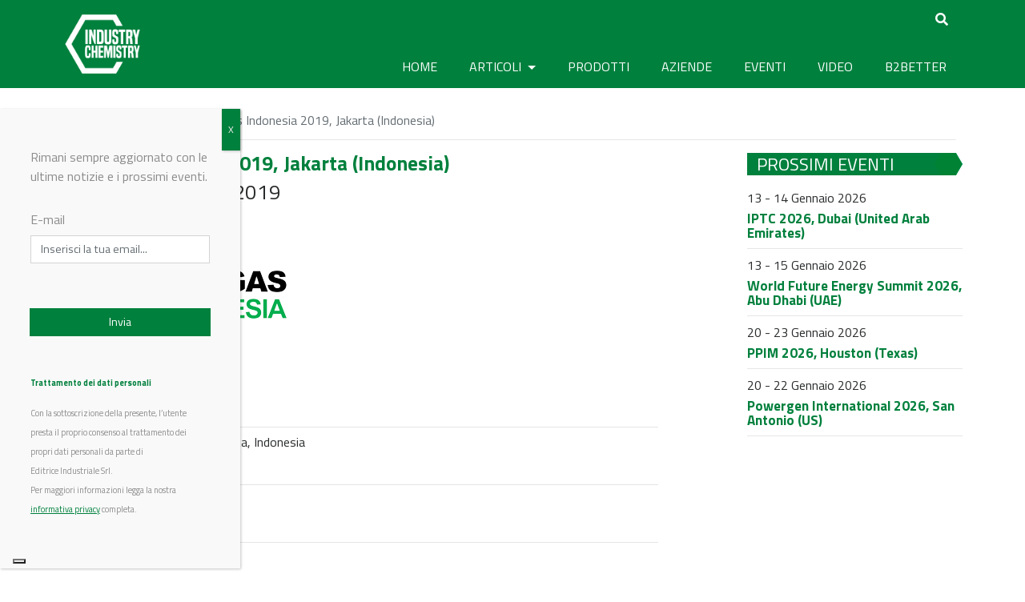

--- FILE ---
content_type: text/html; charset=UTF-8
request_url: https://www.industrychemistry.com/evento/oilgas-indonesia-2019-jakarta-indonesia/
body_size: 19255
content:
<!DOCTYPE html>
<html lang="it-IT">
<head>
	<meta charset="UTF-8">
	<meta http-equiv="X-UA-Compatible" content="IE=edge">
	<meta name="viewport" content="width=device-width, initial-scale=1">
	<meta name="mobile-web-app-capable" content="yes">
	<meta name="apple-mobile-web-app-capable" content="yes">
	<meta name="apple-mobile-web-app-title" content="Industry Chemistry - Il media digitale della chimica industriale">
	<link rel="profile" href="https://gmpg.org/xfn/11">
	<link rel="pingback" href="https://www.industrychemistry.com/xmlrpc.php">
	<link href="https://fonts.googleapis.com/css?family=Raleway" rel="stylesheet">
	<link href="https://fonts.googleapis.com/css?family=Titillium+Web:400,700" rel="stylesheet">
    
    <script src="https://kit.fontawesome.com/8b26e95bf4.js" crossorigin="anonymous"></script>
    
	<script>var et_site_url='https://www.industrychemistry.com';var et_post_id='30191';function et_core_page_resource_fallback(a,b){"undefined"===typeof b&&(b=a.sheet.cssRules&&0===a.sheet.cssRules.length);b&&(a.onerror=null,a.onload=null,a.href?a.href=et_site_url+"/?et_core_page_resource="+a.id+et_post_id:a.src&&(a.src=et_site_url+"/?et_core_page_resource="+a.id+et_post_id))}
</script><meta name='robots' content='index, follow, max-image-preview:large, max-snippet:-1, max-video-preview:-1' />
	<style>img:is([sizes="auto" i], [sizes^="auto," i]) { contain-intrinsic-size: 3000px 1500px }</style>
	
	<!-- This site is optimized with the Yoast SEO plugin v24.9 - https://yoast.com/wordpress/plugins/seo/ -->
	<title>Oil&amp;Gas Indonesia 2019, Jakarta (Indonesia) - Industry Chemistry</title>
	<meta name="description" content="Oil&amp;Gas Indonesia 2019 (OGI) is an exhibition focused on Oil and Gas Exploration, Production and Refining and showcases the largest..." />
	<link rel="canonical" href="https://www.industrychemistry.com/evento/oilgas-indonesia-2019-jakarta-indonesia/" />
	<meta property="og:locale" content="it_IT" />
	<meta property="og:type" content="article" />
	<meta property="og:title" content="Oil&amp;Gas Indonesia 2019, Jakarta (Indonesia) - Industry Chemistry" />
	<meta property="og:description" content="Oil&amp;Gas Indonesia 2019 (OGI) is an exhibition focused on Oil and Gas Exploration, Production and Refining and showcases the largest..." />
	<meta property="og:url" content="https://www.industrychemistry.com/evento/oilgas-indonesia-2019-jakarta-indonesia/" />
	<meta property="og:site_name" content="Industry Chemistry" />
	<meta property="article:publisher" content="https://www.facebook.com/industrychemistry.com.editriceindustriale" />
	<meta property="article:modified_time" content="2021-12-30T14:13:00+00:00" />
	<meta property="og:image" content="https://www.industrychemistry.com/wp-content/uploads/2019/03/oilindonesia.jpg" />
	<meta property="og:image:width" content="320" />
	<meta property="og:image:height" content="200" />
	<meta property="og:image:type" content="image/jpeg" />
	<meta name="twitter:card" content="summary_large_image" />
	<meta name="twitter:site" content="@IndustryChem" />
	<script type="application/ld+json" class="yoast-schema-graph">{"@context":"https://schema.org","@graph":[{"@type":"WebPage","@id":"https://www.industrychemistry.com/evento/oilgas-indonesia-2019-jakarta-indonesia/","url":"https://www.industrychemistry.com/evento/oilgas-indonesia-2019-jakarta-indonesia/","name":"Oil&Gas Indonesia 2019, Jakarta (Indonesia) - Industry Chemistry","isPartOf":{"@id":"https://www.industrychemistry.com/#website"},"primaryImageOfPage":{"@id":"https://www.industrychemistry.com/evento/oilgas-indonesia-2019-jakarta-indonesia/#primaryimage"},"image":{"@id":"https://www.industrychemistry.com/evento/oilgas-indonesia-2019-jakarta-indonesia/#primaryimage"},"thumbnailUrl":"https://www.industrychemistry.com/wp-content/uploads/2019/03/oilindonesia.jpg","datePublished":"2019-03-29T11:31:41+00:00","dateModified":"2021-12-30T14:13:00+00:00","description":"Oil&Gas Indonesia 2019 (OGI) is an exhibition focused on Oil and Gas Exploration, Production and Refining and showcases the largest...","breadcrumb":{"@id":"https://www.industrychemistry.com/evento/oilgas-indonesia-2019-jakarta-indonesia/#breadcrumb"},"inLanguage":"it-IT","potentialAction":[{"@type":"ReadAction","target":["https://www.industrychemistry.com/evento/oilgas-indonesia-2019-jakarta-indonesia/"]}]},{"@type":"ImageObject","inLanguage":"it-IT","@id":"https://www.industrychemistry.com/evento/oilgas-indonesia-2019-jakarta-indonesia/#primaryimage","url":"https://www.industrychemistry.com/wp-content/uploads/2019/03/oilindonesia.jpg","contentUrl":"https://www.industrychemistry.com/wp-content/uploads/2019/03/oilindonesia.jpg","width":320,"height":200,"caption":"Oil &Gas Indonesia 2025"},{"@type":"BreadcrumbList","@id":"https://www.industrychemistry.com/evento/oilgas-indonesia-2019-jakarta-indonesia/#breadcrumb","itemListElement":[{"@type":"ListItem","position":1,"name":"Home","item":"https://www.industrychemistry.com/"},{"@type":"ListItem","position":2,"name":"Eventi","item":"https://www.industrychemistry.com/eventi/"},{"@type":"ListItem","position":3,"name":"Oil&#038;Gas Indonesia 2019, Jakarta (Indonesia)"}]},{"@type":"WebSite","@id":"https://www.industrychemistry.com/#website","url":"https://www.industrychemistry.com/","name":"Industry Chemistry","description":"Il media digitale della chimica industriale","publisher":{"@id":"https://www.industrychemistry.com/#organization"},"potentialAction":[{"@type":"SearchAction","target":{"@type":"EntryPoint","urlTemplate":"https://www.industrychemistry.com/?s={search_term_string}"},"query-input":{"@type":"PropertyValueSpecification","valueRequired":true,"valueName":"search_term_string"}}],"inLanguage":"it-IT"},{"@type":"Organization","@id":"https://www.industrychemistry.com/#organization","name":"Industry Chemistry","url":"https://www.industrychemistry.com/","logo":{"@type":"ImageObject","inLanguage":"it-IT","@id":"https://www.industrychemistry.com/#/schema/logo/image/","url":"https://www.industrychemistry.com/wp-content/uploads/2023/10/cropped-logo_ic_512x512.png","contentUrl":"https://www.industrychemistry.com/wp-content/uploads/2023/10/cropped-logo_ic_512x512.png","width":512,"height":512,"caption":"Industry Chemistry"},"image":{"@id":"https://www.industrychemistry.com/#/schema/logo/image/"},"sameAs":["https://www.facebook.com/industrychemistry.com.editriceindustriale","https://x.com/IndustryChem"]}]}</script>
	<!-- / Yoast SEO plugin. -->


<link rel='dns-prefetch' href='//maps.googleapis.com' />
<link rel='dns-prefetch' href='//cdn.jsdelivr.net' />
<link rel='dns-prefetch' href='//fonts.googleapis.com' />
<link rel='dns-prefetch' href='//use.fontawesome.com' />
<script type="text/javascript">
/* <![CDATA[ */
window._wpemojiSettings = {"baseUrl":"https:\/\/s.w.org\/images\/core\/emoji\/15.0.3\/72x72\/","ext":".png","svgUrl":"https:\/\/s.w.org\/images\/core\/emoji\/15.0.3\/svg\/","svgExt":".svg","source":{"concatemoji":"https:\/\/www.industrychemistry.com\/wp-includes\/js\/wp-emoji-release.min.js?ver=6.7.4"}};
/*! This file is auto-generated */
!function(i,n){var o,s,e;function c(e){try{var t={supportTests:e,timestamp:(new Date).valueOf()};sessionStorage.setItem(o,JSON.stringify(t))}catch(e){}}function p(e,t,n){e.clearRect(0,0,e.canvas.width,e.canvas.height),e.fillText(t,0,0);var t=new Uint32Array(e.getImageData(0,0,e.canvas.width,e.canvas.height).data),r=(e.clearRect(0,0,e.canvas.width,e.canvas.height),e.fillText(n,0,0),new Uint32Array(e.getImageData(0,0,e.canvas.width,e.canvas.height).data));return t.every(function(e,t){return e===r[t]})}function u(e,t,n){switch(t){case"flag":return n(e,"\ud83c\udff3\ufe0f\u200d\u26a7\ufe0f","\ud83c\udff3\ufe0f\u200b\u26a7\ufe0f")?!1:!n(e,"\ud83c\uddfa\ud83c\uddf3","\ud83c\uddfa\u200b\ud83c\uddf3")&&!n(e,"\ud83c\udff4\udb40\udc67\udb40\udc62\udb40\udc65\udb40\udc6e\udb40\udc67\udb40\udc7f","\ud83c\udff4\u200b\udb40\udc67\u200b\udb40\udc62\u200b\udb40\udc65\u200b\udb40\udc6e\u200b\udb40\udc67\u200b\udb40\udc7f");case"emoji":return!n(e,"\ud83d\udc26\u200d\u2b1b","\ud83d\udc26\u200b\u2b1b")}return!1}function f(e,t,n){var r="undefined"!=typeof WorkerGlobalScope&&self instanceof WorkerGlobalScope?new OffscreenCanvas(300,150):i.createElement("canvas"),a=r.getContext("2d",{willReadFrequently:!0}),o=(a.textBaseline="top",a.font="600 32px Arial",{});return e.forEach(function(e){o[e]=t(a,e,n)}),o}function t(e){var t=i.createElement("script");t.src=e,t.defer=!0,i.head.appendChild(t)}"undefined"!=typeof Promise&&(o="wpEmojiSettingsSupports",s=["flag","emoji"],n.supports={everything:!0,everythingExceptFlag:!0},e=new Promise(function(e){i.addEventListener("DOMContentLoaded",e,{once:!0})}),new Promise(function(t){var n=function(){try{var e=JSON.parse(sessionStorage.getItem(o));if("object"==typeof e&&"number"==typeof e.timestamp&&(new Date).valueOf()<e.timestamp+604800&&"object"==typeof e.supportTests)return e.supportTests}catch(e){}return null}();if(!n){if("undefined"!=typeof Worker&&"undefined"!=typeof OffscreenCanvas&&"undefined"!=typeof URL&&URL.createObjectURL&&"undefined"!=typeof Blob)try{var e="postMessage("+f.toString()+"("+[JSON.stringify(s),u.toString(),p.toString()].join(",")+"));",r=new Blob([e],{type:"text/javascript"}),a=new Worker(URL.createObjectURL(r),{name:"wpTestEmojiSupports"});return void(a.onmessage=function(e){c(n=e.data),a.terminate(),t(n)})}catch(e){}c(n=f(s,u,p))}t(n)}).then(function(e){for(var t in e)n.supports[t]=e[t],n.supports.everything=n.supports.everything&&n.supports[t],"flag"!==t&&(n.supports.everythingExceptFlag=n.supports.everythingExceptFlag&&n.supports[t]);n.supports.everythingExceptFlag=n.supports.everythingExceptFlag&&!n.supports.flag,n.DOMReady=!1,n.readyCallback=function(){n.DOMReady=!0}}).then(function(){return e}).then(function(){var e;n.supports.everything||(n.readyCallback(),(e=n.source||{}).concatemoji?t(e.concatemoji):e.wpemoji&&e.twemoji&&(t(e.twemoji),t(e.wpemoji)))}))}((window,document),window._wpemojiSettings);
/* ]]> */
</script>
<!-- industrychemistry.com is managing ads with Advanced Ads --><script id="indus-ready">
			window.advanced_ads_ready=function(e,a){a=a||"complete";var d=function(e){return"interactive"===a?"loading"!==e:"complete"===e};d(document.readyState)?e():document.addEventListener("readystatechange",(function(a){d(a.target.readyState)&&e()}),{once:"interactive"===a})},window.advanced_ads_ready_queue=window.advanced_ads_ready_queue||[];		</script>
		<style id='wp-emoji-styles-inline-css' type='text/css'>

	img.wp-smiley, img.emoji {
		display: inline !important;
		border: none !important;
		box-shadow: none !important;
		height: 1em !important;
		width: 1em !important;
		margin: 0 0.07em !important;
		vertical-align: -0.1em !important;
		background: none !important;
		padding: 0 !important;
	}
</style>
<link rel='stylesheet' id='wp-block-library-css' href='https://www.industrychemistry.com/wp-includes/css/dist/block-library/style.min.css?ver=6.7.4' type='text/css' media='all' />
<style id='classic-theme-styles-inline-css' type='text/css'>
/*! This file is auto-generated */
.wp-block-button__link{color:#fff;background-color:#32373c;border-radius:9999px;box-shadow:none;text-decoration:none;padding:calc(.667em + 2px) calc(1.333em + 2px);font-size:1.125em}.wp-block-file__button{background:#32373c;color:#fff;text-decoration:none}
</style>
<style id='global-styles-inline-css' type='text/css'>
:root{--wp--preset--aspect-ratio--square: 1;--wp--preset--aspect-ratio--4-3: 4/3;--wp--preset--aspect-ratio--3-4: 3/4;--wp--preset--aspect-ratio--3-2: 3/2;--wp--preset--aspect-ratio--2-3: 2/3;--wp--preset--aspect-ratio--16-9: 16/9;--wp--preset--aspect-ratio--9-16: 9/16;--wp--preset--color--black: #000000;--wp--preset--color--cyan-bluish-gray: #abb8c3;--wp--preset--color--white: #ffffff;--wp--preset--color--pale-pink: #f78da7;--wp--preset--color--vivid-red: #cf2e2e;--wp--preset--color--luminous-vivid-orange: #ff6900;--wp--preset--color--luminous-vivid-amber: #fcb900;--wp--preset--color--light-green-cyan: #7bdcb5;--wp--preset--color--vivid-green-cyan: #00d084;--wp--preset--color--pale-cyan-blue: #8ed1fc;--wp--preset--color--vivid-cyan-blue: #0693e3;--wp--preset--color--vivid-purple: #9b51e0;--wp--preset--gradient--vivid-cyan-blue-to-vivid-purple: linear-gradient(135deg,rgba(6,147,227,1) 0%,rgb(155,81,224) 100%);--wp--preset--gradient--light-green-cyan-to-vivid-green-cyan: linear-gradient(135deg,rgb(122,220,180) 0%,rgb(0,208,130) 100%);--wp--preset--gradient--luminous-vivid-amber-to-luminous-vivid-orange: linear-gradient(135deg,rgba(252,185,0,1) 0%,rgba(255,105,0,1) 100%);--wp--preset--gradient--luminous-vivid-orange-to-vivid-red: linear-gradient(135deg,rgba(255,105,0,1) 0%,rgb(207,46,46) 100%);--wp--preset--gradient--very-light-gray-to-cyan-bluish-gray: linear-gradient(135deg,rgb(238,238,238) 0%,rgb(169,184,195) 100%);--wp--preset--gradient--cool-to-warm-spectrum: linear-gradient(135deg,rgb(74,234,220) 0%,rgb(151,120,209) 20%,rgb(207,42,186) 40%,rgb(238,44,130) 60%,rgb(251,105,98) 80%,rgb(254,248,76) 100%);--wp--preset--gradient--blush-light-purple: linear-gradient(135deg,rgb(255,206,236) 0%,rgb(152,150,240) 100%);--wp--preset--gradient--blush-bordeaux: linear-gradient(135deg,rgb(254,205,165) 0%,rgb(254,45,45) 50%,rgb(107,0,62) 100%);--wp--preset--gradient--luminous-dusk: linear-gradient(135deg,rgb(255,203,112) 0%,rgb(199,81,192) 50%,rgb(65,88,208) 100%);--wp--preset--gradient--pale-ocean: linear-gradient(135deg,rgb(255,245,203) 0%,rgb(182,227,212) 50%,rgb(51,167,181) 100%);--wp--preset--gradient--electric-grass: linear-gradient(135deg,rgb(202,248,128) 0%,rgb(113,206,126) 100%);--wp--preset--gradient--midnight: linear-gradient(135deg,rgb(2,3,129) 0%,rgb(40,116,252) 100%);--wp--preset--font-size--small: 13px;--wp--preset--font-size--medium: 20px;--wp--preset--font-size--large: 36px;--wp--preset--font-size--x-large: 42px;--wp--preset--spacing--20: 0.44rem;--wp--preset--spacing--30: 0.67rem;--wp--preset--spacing--40: 1rem;--wp--preset--spacing--50: 1.5rem;--wp--preset--spacing--60: 2.25rem;--wp--preset--spacing--70: 3.38rem;--wp--preset--spacing--80: 5.06rem;--wp--preset--shadow--natural: 6px 6px 9px rgba(0, 0, 0, 0.2);--wp--preset--shadow--deep: 12px 12px 50px rgba(0, 0, 0, 0.4);--wp--preset--shadow--sharp: 6px 6px 0px rgba(0, 0, 0, 0.2);--wp--preset--shadow--outlined: 6px 6px 0px -3px rgba(255, 255, 255, 1), 6px 6px rgba(0, 0, 0, 1);--wp--preset--shadow--crisp: 6px 6px 0px rgba(0, 0, 0, 1);}:where(.is-layout-flex){gap: 0.5em;}:where(.is-layout-grid){gap: 0.5em;}body .is-layout-flex{display: flex;}.is-layout-flex{flex-wrap: wrap;align-items: center;}.is-layout-flex > :is(*, div){margin: 0;}body .is-layout-grid{display: grid;}.is-layout-grid > :is(*, div){margin: 0;}:where(.wp-block-columns.is-layout-flex){gap: 2em;}:where(.wp-block-columns.is-layout-grid){gap: 2em;}:where(.wp-block-post-template.is-layout-flex){gap: 1.25em;}:where(.wp-block-post-template.is-layout-grid){gap: 1.25em;}.has-black-color{color: var(--wp--preset--color--black) !important;}.has-cyan-bluish-gray-color{color: var(--wp--preset--color--cyan-bluish-gray) !important;}.has-white-color{color: var(--wp--preset--color--white) !important;}.has-pale-pink-color{color: var(--wp--preset--color--pale-pink) !important;}.has-vivid-red-color{color: var(--wp--preset--color--vivid-red) !important;}.has-luminous-vivid-orange-color{color: var(--wp--preset--color--luminous-vivid-orange) !important;}.has-luminous-vivid-amber-color{color: var(--wp--preset--color--luminous-vivid-amber) !important;}.has-light-green-cyan-color{color: var(--wp--preset--color--light-green-cyan) !important;}.has-vivid-green-cyan-color{color: var(--wp--preset--color--vivid-green-cyan) !important;}.has-pale-cyan-blue-color{color: var(--wp--preset--color--pale-cyan-blue) !important;}.has-vivid-cyan-blue-color{color: var(--wp--preset--color--vivid-cyan-blue) !important;}.has-vivid-purple-color{color: var(--wp--preset--color--vivid-purple) !important;}.has-black-background-color{background-color: var(--wp--preset--color--black) !important;}.has-cyan-bluish-gray-background-color{background-color: var(--wp--preset--color--cyan-bluish-gray) !important;}.has-white-background-color{background-color: var(--wp--preset--color--white) !important;}.has-pale-pink-background-color{background-color: var(--wp--preset--color--pale-pink) !important;}.has-vivid-red-background-color{background-color: var(--wp--preset--color--vivid-red) !important;}.has-luminous-vivid-orange-background-color{background-color: var(--wp--preset--color--luminous-vivid-orange) !important;}.has-luminous-vivid-amber-background-color{background-color: var(--wp--preset--color--luminous-vivid-amber) !important;}.has-light-green-cyan-background-color{background-color: var(--wp--preset--color--light-green-cyan) !important;}.has-vivid-green-cyan-background-color{background-color: var(--wp--preset--color--vivid-green-cyan) !important;}.has-pale-cyan-blue-background-color{background-color: var(--wp--preset--color--pale-cyan-blue) !important;}.has-vivid-cyan-blue-background-color{background-color: var(--wp--preset--color--vivid-cyan-blue) !important;}.has-vivid-purple-background-color{background-color: var(--wp--preset--color--vivid-purple) !important;}.has-black-border-color{border-color: var(--wp--preset--color--black) !important;}.has-cyan-bluish-gray-border-color{border-color: var(--wp--preset--color--cyan-bluish-gray) !important;}.has-white-border-color{border-color: var(--wp--preset--color--white) !important;}.has-pale-pink-border-color{border-color: var(--wp--preset--color--pale-pink) !important;}.has-vivid-red-border-color{border-color: var(--wp--preset--color--vivid-red) !important;}.has-luminous-vivid-orange-border-color{border-color: var(--wp--preset--color--luminous-vivid-orange) !important;}.has-luminous-vivid-amber-border-color{border-color: var(--wp--preset--color--luminous-vivid-amber) !important;}.has-light-green-cyan-border-color{border-color: var(--wp--preset--color--light-green-cyan) !important;}.has-vivid-green-cyan-border-color{border-color: var(--wp--preset--color--vivid-green-cyan) !important;}.has-pale-cyan-blue-border-color{border-color: var(--wp--preset--color--pale-cyan-blue) !important;}.has-vivid-cyan-blue-border-color{border-color: var(--wp--preset--color--vivid-cyan-blue) !important;}.has-vivid-purple-border-color{border-color: var(--wp--preset--color--vivid-purple) !important;}.has-vivid-cyan-blue-to-vivid-purple-gradient-background{background: var(--wp--preset--gradient--vivid-cyan-blue-to-vivid-purple) !important;}.has-light-green-cyan-to-vivid-green-cyan-gradient-background{background: var(--wp--preset--gradient--light-green-cyan-to-vivid-green-cyan) !important;}.has-luminous-vivid-amber-to-luminous-vivid-orange-gradient-background{background: var(--wp--preset--gradient--luminous-vivid-amber-to-luminous-vivid-orange) !important;}.has-luminous-vivid-orange-to-vivid-red-gradient-background{background: var(--wp--preset--gradient--luminous-vivid-orange-to-vivid-red) !important;}.has-very-light-gray-to-cyan-bluish-gray-gradient-background{background: var(--wp--preset--gradient--very-light-gray-to-cyan-bluish-gray) !important;}.has-cool-to-warm-spectrum-gradient-background{background: var(--wp--preset--gradient--cool-to-warm-spectrum) !important;}.has-blush-light-purple-gradient-background{background: var(--wp--preset--gradient--blush-light-purple) !important;}.has-blush-bordeaux-gradient-background{background: var(--wp--preset--gradient--blush-bordeaux) !important;}.has-luminous-dusk-gradient-background{background: var(--wp--preset--gradient--luminous-dusk) !important;}.has-pale-ocean-gradient-background{background: var(--wp--preset--gradient--pale-ocean) !important;}.has-electric-grass-gradient-background{background: var(--wp--preset--gradient--electric-grass) !important;}.has-midnight-gradient-background{background: var(--wp--preset--gradient--midnight) !important;}.has-small-font-size{font-size: var(--wp--preset--font-size--small) !important;}.has-medium-font-size{font-size: var(--wp--preset--font-size--medium) !important;}.has-large-font-size{font-size: var(--wp--preset--font-size--large) !important;}.has-x-large-font-size{font-size: var(--wp--preset--font-size--x-large) !important;}
:where(.wp-block-post-template.is-layout-flex){gap: 1.25em;}:where(.wp-block-post-template.is-layout-grid){gap: 1.25em;}
:where(.wp-block-columns.is-layout-flex){gap: 2em;}:where(.wp-block-columns.is-layout-grid){gap: 2em;}
:root :where(.wp-block-pullquote){font-size: 1.5em;line-height: 1.6;}
</style>
<link rel='stylesheet' id='unslider-css-css' href='https://www.industrychemistry.com/wp-content/plugins/advanced-ads-slider/public/assets/css/unslider.css?ver=1.3.2' type='text/css' media='all' />
<link rel='stylesheet' id='slider-css-css' href='https://www.industrychemistry.com/wp-content/plugins/advanced-ads-slider/public/assets/css/slider.css?ver=1.3.2' type='text/css' media='all' />
<link rel='stylesheet' id='nd_options_style-css' href='https://www.industrychemistry.com/wp-content/plugins/nd-shortcodes/css/style.css?ver=6.7.4' type='text/css' media='all' />
<link rel='stylesheet' id='wonderplugin-carousel-engine-css-css' href='https://www.industrychemistry.com/wp-content/plugins/wonderplugin-carousel/engine/wonderplugincarouselengine.css?ver=6.7.4' type='text/css' media='all' />
<link rel='stylesheet' id='hamburger.css-css' href='https://www.industrychemistry.com/wp-content/plugins/wp-responsive-menu/assets/css/wpr-hamburger.css?ver=3.1.8' type='text/css' media='all' />
<link rel='stylesheet' id='wprmenu.css-css' href='https://www.industrychemistry.com/wp-content/plugins/wp-responsive-menu/assets/css/wprmenu.css?ver=3.1.8' type='text/css' media='all' />
<style id='wprmenu.css-inline-css' type='text/css'>
@media only screen and ( max-width: 768px ) {html body div.wprm-wrapper {overflow: scroll;}html body div.wprm-overlay{ background: rgb(0,0,0) }#wprmenu_bar {background-image: url();background-size: cover ;background-repeat: repeat;}#wprmenu_bar {background-color: #00803d;}html body div#mg-wprm-wrap .wpr_submit .icon.icon-search {color: #ffffff;}#wprmenu_bar .menu_title,#wprmenu_bar .wprmenu_icon_menu,#wprmenu_bar .menu_title a {color: #f2f2f2;}#wprmenu_bar .menu_title a {font-size: 20px;font-weight: normal;}#mg-wprm-wrap li.menu-item a {font-size: 15px;text-transform: uppercase;font-weight: normal;}#mg-wprm-wrap li.menu-item-has-children ul.sub-menu a {font-size: 15px;text-transform: uppercase;font-weight: normal;}#mg-wprm-wrap li.current-menu-item > a {background: #5faa63;}#mg-wprm-wrap li.current-menu-item > a,#mg-wprm-wrap li.current-menu-item span.wprmenu_icon{color: #ffffff !important;}#mg-wprm-wrap {background-color: #00803d;}.cbp-spmenu-push-toright,.cbp-spmenu-push-toright .mm-slideout {left: 80% ;}.cbp-spmenu-push-toleft {left: -80% ;}#mg-wprm-wrap.cbp-spmenu-right,#mg-wprm-wrap.cbp-spmenu-left,#mg-wprm-wrap.cbp-spmenu-right.custom,#mg-wprm-wrap.cbp-spmenu-left.custom,.cbp-spmenu-vertical {width: 80%;max-width: 400px;}#mg-wprm-wrap ul#wprmenu_menu_ul li.menu-item a,div#mg-wprm-wrap ul li span.wprmenu_icon {color: #ffffff;}#mg-wprm-wrap ul#wprmenu_menu_ul li.menu-item:valid ~ a{color: #ffffff;}#mg-wprm-wrap ul#wprmenu_menu_ul li.menu-item a:hover {background: #5faa63;color: #ffffff !important;}div#mg-wprm-wrap ul>li:hover>span.wprmenu_icon {color: #ffffff !important;}.wprmenu_bar .hamburger-inner,.wprmenu_bar .hamburger-inner::before,.wprmenu_bar .hamburger-inner::after {background: #ffffff;}.wprmenu_bar .hamburger:hover .hamburger-inner,.wprmenu_bar .hamburger:hover .hamburger-inner::before,.wprmenu_bar .hamburger:hover .hamburger-inner::after {background: #ffffff;}#wprmenu_menu.left {width:80%;left: -80%;right: auto;}#wprmenu_menu.right {width:80%;right: -80%;left: auto;}.wprmenu_bar .hamburger {float: right;}.wprmenu_bar #custom_menu_icon.hamburger {top: px;right: 0px;float: right;background-color: #cccccc;}html body div#wprmenu_bar {height : 42px;}#mg-wprm-wrap.cbp-spmenu-left,#mg-wprm-wrap.cbp-spmenu-right,#mg-widgetmenu-wrap.cbp-spmenu-widget-left,#mg-widgetmenu-wrap.cbp-spmenu-widget-right {top: 42px !important;}#wrapper-navbar{ display: none !important; }.wpr_custom_menu #custom_menu_icon {display: block;}html { padding-top: 42px !important; }#wprmenu_bar,#mg-wprm-wrap { display: block; }div#wpadminbar { position: fixed; }}
</style>
<link rel='stylesheet' id='wpr_icons-css' href='https://www.industrychemistry.com/wp-content/plugins/wp-responsive-menu/inc/assets/icons/wpr-icons.css?ver=3.1.8' type='text/css' media='all' />
<link rel='stylesheet' id='wpum-frontend-css' href='https://www.industrychemistry.com/wp-content/plugins/wp-user-manager/assets/css/wpum.min.css?ver=2.9.12' type='text/css' media='all' />
<link rel='stylesheet' id='et_monarch-css-css' href='https://www.industrychemistry.com/wp-content/plugins/monarch/css/style.css?ver=1.4.14' type='text/css' media='all' />
<link rel='stylesheet' id='et-gf-open-sans-css' href='https://fonts.googleapis.com/css?family=Open+Sans:400,700' type='text/css' media='all' />
<link rel='stylesheet' id='font-awesome-v4shim-css' href='https://www.industrychemistry.com/wp-content/plugins/types/vendor/toolset/toolset-common/res/lib/font-awesome/css/v4-shims.css?ver=5.13.0' type='text/css' media='screen' />
<link rel='stylesheet' id='font-awesome-css' href='https://www.industrychemistry.com/wp-content/plugins/types/vendor/toolset/toolset-common/res/lib/font-awesome/css/all.css?ver=5.13.0' type='text/css' media='screen' />
<link rel='stylesheet' id='child-understrap-style-css' href='https://www.industrychemistry.com/wp-content/themes/understrap-child022/style.css?ver=6.7.4' type='text/css' media='all' />
<link rel='stylesheet' id='child-understrap-styles-css' href='https://www.industrychemistry.com/wp-content/themes/understrap-child022/css/child-theme.min.css?ver=0.2.1' type='text/css' media='all' />
<link rel='stylesheet' id='slick-carousel-css' href='https://cdn.jsdelivr.net/npm/slick-carousel@1.8.1/slick/slick.css?ver=1.8.1' type='text/css' media='all' />
<link rel='stylesheet' id='searchwp-forms-css' href='https://www.industrychemistry.com/wp-content/plugins/searchwp/assets/css/frontend/search-forms.css?ver=4.3.17' type='text/css' media='all' />
<link rel='stylesheet' id='popup-maker-site-css' href='//www.industrychemistry.com/wp-content/uploads/pum/pum-site-styles.css?generated=1741729034&#038;ver=1.20.4' type='text/css' media='all' />
<link rel='stylesheet' id='bfa-font-awesome-css' href='https://use.fontawesome.com/releases/v5.15.4/css/all.css?ver=2.0.3' type='text/css' media='all' />
<link rel='stylesheet' id='bfa-font-awesome-v4-shim-css' href='https://use.fontawesome.com/releases/v5.15.4/css/v4-shims.css?ver=2.0.3' type='text/css' media='all' />
<style id='bfa-font-awesome-v4-shim-inline-css' type='text/css'>

			@font-face {
				font-family: 'FontAwesome';
				src: url('https://use.fontawesome.com/releases/v5.15.4/webfonts/fa-brands-400.eot'),
				url('https://use.fontawesome.com/releases/v5.15.4/webfonts/fa-brands-400.eot?#iefix') format('embedded-opentype'),
				url('https://use.fontawesome.com/releases/v5.15.4/webfonts/fa-brands-400.woff2') format('woff2'),
				url('https://use.fontawesome.com/releases/v5.15.4/webfonts/fa-brands-400.woff') format('woff'),
				url('https://use.fontawesome.com/releases/v5.15.4/webfonts/fa-brands-400.ttf') format('truetype'),
				url('https://use.fontawesome.com/releases/v5.15.4/webfonts/fa-brands-400.svg#fontawesome') format('svg');
			}

			@font-face {
				font-family: 'FontAwesome';
				src: url('https://use.fontawesome.com/releases/v5.15.4/webfonts/fa-solid-900.eot'),
				url('https://use.fontawesome.com/releases/v5.15.4/webfonts/fa-solid-900.eot?#iefix') format('embedded-opentype'),
				url('https://use.fontawesome.com/releases/v5.15.4/webfonts/fa-solid-900.woff2') format('woff2'),
				url('https://use.fontawesome.com/releases/v5.15.4/webfonts/fa-solid-900.woff') format('woff'),
				url('https://use.fontawesome.com/releases/v5.15.4/webfonts/fa-solid-900.ttf') format('truetype'),
				url('https://use.fontawesome.com/releases/v5.15.4/webfonts/fa-solid-900.svg#fontawesome') format('svg');
			}

			@font-face {
				font-family: 'FontAwesome';
				src: url('https://use.fontawesome.com/releases/v5.15.4/webfonts/fa-regular-400.eot'),
				url('https://use.fontawesome.com/releases/v5.15.4/webfonts/fa-regular-400.eot?#iefix') format('embedded-opentype'),
				url('https://use.fontawesome.com/releases/v5.15.4/webfonts/fa-regular-400.woff2') format('woff2'),
				url('https://use.fontawesome.com/releases/v5.15.4/webfonts/fa-regular-400.woff') format('woff'),
				url('https://use.fontawesome.com/releases/v5.15.4/webfonts/fa-regular-400.ttf') format('truetype'),
				url('https://use.fontawesome.com/releases/v5.15.4/webfonts/fa-regular-400.svg#fontawesome') format('svg');
				unicode-range: U+F004-F005,U+F007,U+F017,U+F022,U+F024,U+F02E,U+F03E,U+F044,U+F057-F059,U+F06E,U+F070,U+F075,U+F07B-F07C,U+F080,U+F086,U+F089,U+F094,U+F09D,U+F0A0,U+F0A4-F0A7,U+F0C5,U+F0C7-F0C8,U+F0E0,U+F0EB,U+F0F3,U+F0F8,U+F0FE,U+F111,U+F118-F11A,U+F11C,U+F133,U+F144,U+F146,U+F14A,U+F14D-F14E,U+F150-F152,U+F15B-F15C,U+F164-F165,U+F185-F186,U+F191-F192,U+F1AD,U+F1C1-F1C9,U+F1CD,U+F1D8,U+F1E3,U+F1EA,U+F1F6,U+F1F9,U+F20A,U+F247-F249,U+F24D,U+F254-F25B,U+F25D,U+F267,U+F271-F274,U+F279,U+F28B,U+F28D,U+F2B5-F2B6,U+F2B9,U+F2BB,U+F2BD,U+F2C1-F2C2,U+F2D0,U+F2D2,U+F2DC,U+F2ED,U+F328,U+F358-F35B,U+F3A5,U+F3D1,U+F410,U+F4AD;
			}
		
</style>
<script type="text/javascript" src="https://www.industrychemistry.com/wp-includes/js/jquery/jquery.min.js?ver=3.7.1" id="jquery-core-js"></script>
<script type="text/javascript" src="https://www.industrychemistry.com/wp-includes/js/jquery/jquery-migrate.min.js?ver=3.4.1" id="jquery-migrate-js"></script>
<script type="text/javascript" src="https://www.industrychemistry.com/wp-content/plugins/advanced-ads-slider/public/assets/js/unslider.min.js?ver=1.3.2" id="unslider-js-js"></script>
<script type="text/javascript" src="https://www.industrychemistry.com/wp-content/plugins/advanced-ads-slider/public/assets/js/jquery.event.move.js?ver=1.3.2" id="unslider-move-js-js"></script>
<script type="text/javascript" src="https://www.industrychemistry.com/wp-content/plugins/advanced-ads-slider/public/assets/js/jquery.event.swipe.js?ver=1.3.2" id="unslider-swipe-js-js"></script>
<script type="text/javascript" src="https://www.industrychemistry.com/wp-includes/js/dist/hooks.min.js?ver=4d63a3d491d11ffd8ac6" id="wp-hooks-js"></script>
<script type="text/javascript" id="say-what-js-js-extra">
/* <![CDATA[ */
var say_what_data = {"replacements":{"wpum|Update Profile|":"Aggiorna profilo","wpum|Remember Me|":"Ricordami","wpum|Login|":"Accedi","understrap-child|Sorry, but nothing matched your search terms. Please try again with some different keywords.|":"Spiacente, ma non ci sono riscontri con i tuoi termini di ricerca. Per favore riprova con altre parole chiave."}};
/* ]]> */
</script>
<script type="text/javascript" src="https://www.industrychemistry.com/wp-content/plugins/say-what/assets/build/frontend.js?ver=fd31684c45e4d85aeb4e" id="say-what-js-js"></script>
<script type="text/javascript" src="https://www.industrychemistry.com/wp-content/plugins/wonderplugin-carousel/engine/wonderplugincarouselskins.js?ver=13.0C" id="wonderplugin-carousel-skins-script-js"></script>
<script type="text/javascript" src="https://www.industrychemistry.com/wp-content/plugins/wonderplugin-carousel/engine/wonderplugincarousel.js?ver=13.0C" id="wonderplugin-carousel-script-js"></script>
<script type="text/javascript" src="https://www.industrychemistry.com/wp-content/plugins/wp-responsive-menu/assets/js/modernizr.custom.js?ver=3.1.8" id="modernizr-js"></script>
<script type="text/javascript" src="https://www.industrychemistry.com/wp-content/plugins/wp-responsive-menu/assets/js/touchSwipe.js?ver=3.1.8" id="touchSwipe-js"></script>
<script type="text/javascript" id="wprmenu.js-js-extra">
/* <![CDATA[ */
var wprmenu = {"zooming":"","from_width":"768","push_width":"400","menu_width":"80","parent_click":"","swipe":"","enable_overlay":"1","wprmenuDemoId":""};
/* ]]> */
</script>
<script type="text/javascript" src="https://www.industrychemistry.com/wp-content/plugins/wp-responsive-menu/assets/js/wprmenu.js?ver=3.1.8" id="wprmenu.js-js"></script>
<link rel="https://api.w.org/" href="https://www.industrychemistry.com/wp-json/" /><link rel="alternate" title="oEmbed (JSON)" type="application/json+oembed" href="https://www.industrychemistry.com/wp-json/oembed/1.0/embed?url=https%3A%2F%2Fwww.industrychemistry.com%2Fevento%2Foilgas-indonesia-2019-jakarta-indonesia%2F" />
<link rel="alternate" title="oEmbed (XML)" type="text/xml+oembed" href="https://www.industrychemistry.com/wp-json/oembed/1.0/embed?url=https%3A%2F%2Fwww.industrychemistry.com%2Fevento%2Foilgas-indonesia-2019-jakarta-indonesia%2F&#038;format=xml" />
<!-- HFCM by 99 Robots - Snippet # 1: GTM head -->
<!-- Google Tag Manager -->
<script>(function(w,d,s,l,i){w[l]=w[l]||[];w[l].push({'gtm.start':
new Date().getTime(),event:'gtm.js'});var f=d.getElementsByTagName(s)[0],
j=d.createElement(s),dl=l!='dataLayer'?'&l='+l:'';j.async=true;j.src=
'https://www.googletagmanager.com/gtm.js?id='+i+dl;f.parentNode.insertBefore(j,f);
})(window,document,'script','dataLayer','GTM-53798PV');</script>
<!-- End Google Tag Manager -->
<!-- /end HFCM by 99 Robots -->
<!-- HFCM by 99 Robots - Snippet # 3: BANNER head -->
<script async type="text/plain" class="_iub_cs_activate" data-iub-purposes="5" src="https://securepubads.g.doubleclick.net/tag/js/gpt.js"></script>
<script type="text/plain" class="_iub_cs_activate" data-iub-purposes="5">
  window.googletag = window.googletag || {cmd: []};
  googletag.cmd.push(function() {
    googletag.defineSlot('/279935231/IC_ARTICOLO_336X280', [336, 280], 'div-gpt-ad-1718981373961-0').addService(googletag.pubads());
    googletag.pubads().enableSingleRequest();
    googletag.enableServices();
  });
</script>

<script async type="text/plain" class="_iub_cs_activate" data-iub-purposes="5" src="https://securepubads.g.doubleclick.net/tag/js/gpt.js"></script>
<script type="text/plain" class="_iub_cs_activate" data-iub-purposes="5">
  window.googletag = window.googletag || {cmd: []};
  googletag.cmd.push(function() {
    googletag.defineSlot('/279935231/IC_FOOTER_336X280', [336, 280], 'div-gpt-ad-1718981488484-0').addService(googletag.pubads());
    googletag.pubads().enableSingleRequest();
    googletag.enableServices();
  });
</script>

<script async type="text/plain" class="_iub_cs_activate" data-iub-purposes="5" src="https://securepubads.g.doubleclick.net/tag/js/gpt.js"></script>
<script type="text/plain" class="_iub_cs_activate" data-iub-purposes="5">
  window.googletag = window.googletag || {cmd: []};
  googletag.cmd.push(function() {
    googletag.defineSlot('/279935231/IC_SLIDE1_PRINCIPALE_930X180', [930, 180], 'div-gpt-ad-1718976866306-0').addService(googletag.pubads());
    googletag.pubads().enableSingleRequest();
    googletag.enableServices();
  });
</script>

<script async type="text/plain" class="_iub_cs_activate" data-iub-purposes="5" src="https://securepubads.g.doubleclick.net/tag/js/gpt.js"></script>
<script type="text/plain" class="_iub_cs_activate" data-iub-purposes="5">
  window.googletag = window.googletag || {cmd: []};
  googletag.cmd.push(function() {
    googletag.defineSlot('/279935231/IC_SLIDE2_PRINCIPALE_930X180', [930, 180], 'div-gpt-ad-1718976912720-0').addService(googletag.pubads());
    googletag.pubads().enableSingleRequest();
    googletag.enableServices();
  });
</script>

<script async type="text/plain" class="_iub_cs_activate" data-iub-purposes="5" src="https://securepubads.g.doubleclick.net/tag/js/gpt.js"></script>
<script type="text/plain" class="_iub_cs_activate" data-iub-purposes="5">
  window.googletag = window.googletag || {cmd: []};
  googletag.cmd.push(function() {
    googletag.defineSlot('/279935231/IC_SLIDE1_PRINCIPALE_300X250', [300, 250], 'div-gpt-ad-1718977052802-0').addService(googletag.pubads());
    googletag.pubads().enableSingleRequest();
    googletag.enableServices();
  });
</script>

<script async type="text/plain" class="_iub_cs_activate" data-iub-purposes="5" src="https://securepubads.g.doubleclick.net/tag/js/gpt.js"></script>
<script type="text/plain" class="_iub_cs_activate" data-iub-purposes="5">
  window.googletag = window.googletag || {cmd: []};
  googletag.cmd.push(function() {
    googletag.defineSlot('/279935231/IC_SLIDE2_PRINCIPALE_300X250', [300, 250], 'div-gpt-ad-1718977084782-0').addService(googletag.pubads());
    googletag.pubads().enableSingleRequest();
    googletag.enableServices();
  });
</script>

<script async type="text/plain" class="_iub_cs_activate" data-iub-purposes="5" src="https://securepubads.g.doubleclick.net/tag/js/gpt.js"></script>
<script type="text/plain" class="_iub_cs_activate" data-iub-purposes="5">
  window.googletag = window.googletag || {cmd: []};
  googletag.cmd.push(function() {
    googletag.defineSlot('/279935231/C_SLIDE1_SECONDARIO_930X180', [930, 180], 'div-gpt-ad-1718977487608-0').addService(googletag.pubads());
    googletag.pubads().enableSingleRequest();
    googletag.enableServices();
  });
</script>

<script async type="text/plain" class="_iub_cs_activate" data-iub-purposes="5" src="https://securepubads.g.doubleclick.net/tag/js/gpt.js"></script>
<script type="text/plain" class="_iub_cs_activate" data-iub-purposes="5">
  window.googletag = window.googletag || {cmd: []};
  googletag.cmd.push(function() {
    googletag.defineSlot('/279935231/IC_SLIDE2_SECONDARIO_930X180', [930, 180], 'div-gpt-ad-1718977527285-0').addService(googletag.pubads());
    googletag.pubads().enableSingleRequest();
    googletag.enableServices();
  });
</script>

<script async type="text/plain" class="_iub_cs_activate" data-iub-purposes="5" src="https://securepubads.g.doubleclick.net/tag/js/gpt.js"></script>
<script type="text/plain" class="_iub_cs_activate" data-iub-purposes="5">
  window.googletag = window.googletag || {cmd: []};
  googletag.cmd.push(function() {
    googletag.defineSlot('/279935231/IC_SLIDE1_SECONDARIO_300X250', [300, 250], 'div-gpt-ad-1718978030142-0').addService(googletag.pubads());
    googletag.pubads().enableSingleRequest();
    googletag.enableServices();
  });
</script>

<script async type="text/plain" class="_iub_cs_activate" data-iub-purposes="5" src="https://securepubads.g.doubleclick.net/tag/js/gpt.js"></script>
<script type="text/plain" class="_iub_cs_activate" data-iub-purposes="5">
  window.googletag = window.googletag || {cmd: []};
  googletag.cmd.push(function() {
    googletag.defineSlot('/279935231/IC_SLIDE2_SECONDARIO_300X250', [300, 250], 'div-gpt-ad-1718978066485-0').addService(googletag.pubads());
    googletag.pubads().enableSingleRequest();
    googletag.enableServices();
  });
</script>

<!-- /end HFCM by 99 Robots -->
<!-- HFCM by 99 Robots - Snippet # 4: verifica search -->
<meta name="google-site-verification" content="vQarBEubXljFWmV5wLP6SRhvpj_rTJXiNFCmbZBl_kU" />
<!-- /end HFCM by 99 Robots -->
<style type="text/css" id="et-social-custom-css">
				 
			</style><link rel="preload" href="https://www.industrychemistry.com/wp-content/plugins/monarch/core/admin/fonts/modules.ttf" as="font" crossorigin="anonymous">  <script>
    (function($) {
      $(document).on('facetwp-refresh', function() {
        if ( FWP.soft_refresh == true)  {
          FWP.enable_scroll = true;
        } else {
          FWP.enable_scroll = false;
        }
      });
      $(document).on('facetwp-loaded', function() {
        if (FWP.enable_scroll == true) {
          $('html, body').animate({
            scrollTop: 0 // Scroll to the top of the page
          }, 500);
        }
      });
    })(jQuery);
  </script>
<meta name="generator" content="Powered by WPBakery Page Builder - drag and drop page builder for WordPress."/>
<link rel="icon" href="https://www.industrychemistry.com/wp-content/uploads/2017/02/cropped-ic-32x32.jpg" sizes="32x32" />
<link rel="icon" href="https://www.industrychemistry.com/wp-content/uploads/2017/02/cropped-ic-192x192.jpg" sizes="192x192" />
<link rel="apple-touch-icon" href="https://www.industrychemistry.com/wp-content/uploads/2017/02/cropped-ic-180x180.jpg" />
<meta name="msapplication-TileImage" content="https://www.industrychemistry.com/wp-content/uploads/2017/02/cropped-ic-270x270.jpg" />
		<style type="text/css" id="wp-custom-css">
			/*---LANDING---*/

.single-landing .testata{
	display:none;
}

.single-landing .wrapper-navbar{
	display:none;
}

.single-landing .breadcrumb{
	display:none;
}

.single-landing #wrapper-footer{
	display:none;
}

.single-landing .webinar-registration-header em{
	display:none;
}

.single-landing #wprmenu_bar{
	display:none;
}

.single-landing .piedeAlto {
  margin-top:0px !important;
	border-top: none !important;
}

@media only screen and (max-width: 768px) {
.single-landing .contenitoreArticolo {
	margin-top: -42px !important;
}
}


.page-id-62104 .formNL{
	width:50%;
}




.hDesktop{
	display:none;
}


.btn-azzera{
	color: #5faa63;
  background-color: #fff;
  border-color: #fff;
}

.menuAzienda{
	display:none !important;
}



.facetwp-facet-azienda_eventi  {
	width:100% !important;
    padding: 0px 0px 0px 0px;
    text-overflow: ellipsis;
    white-space: nowrap;
    overflow:visible !important;
}


@media only screen and (max-width: 768px) {

.menu-item { 
    width: 100% !important;
}
	
.hMobile{
   	display:none !important;
}
	
.hDesktop{
	display:block !important;
}
	
}	




.facetwp-facet-azienda_eventi .fs-wrap .fs-dropdown{
	width: 100% !important;
}

.facetwp-facet-select_luoghi_eventi .fs-wrap .fs-dropdown{
	width: 100% !important;
}

.facetwp-facet-azienda_eventi {
padding: 0px 0px 0px 0px !important; 
}


.post-type-archive .facetwp-facet-categoria_aziende .fs-label-wrap{
	width:100% !important;
}

.post-type-archive .facetwp-facet-categoria_aziende .fs-dropdown{
	width:100% !important;
}


.post-type-archive-prodotti .facetwp-facet-azienda .fs-dropdown{
	width:100% !important;
}



.nav .current-menu-item a, .current-menu-parent a {
color: #ffffff !important;
border-bottom: 5px solid #5faa63;
background-color: #5faa63;
border-bottom-color: #5faa63 !important;
}

.current-menu-parent ul li a {
color: #ffffff !important;
border-bottom: 1px solid #5faa63 !important;
background-color: #5faa63 !important;
}

div#mg-wprm-wrap form.wpr-search-form button.wpr_submit {
position: absolute;
top: 26px !important;
right: 0px;
background-color: transparent;
color: #000;
width: 35px;
height: 35px;
padding: 0px 8px;
border: none;
}



#wrapper-footer {
    background-image: url(https://www.industrychemistry.com/wp-content/uploads/2021/09/sfondoFooter_00.jpg);
    background-size: cover;
    background-position: top center !important;
    padding-top: 40px !important;
    padding-bottom: 20px;
    color: #333;
}

.site-info {
    margin-top: 10px !important;
}

#wrapper-footer a{
    color: #333;
}

#wrapper-footer .textwidget a{
	color:#5faa63;
}		</style>
		<noscript><style> .wpb_animate_when_almost_visible { opacity: 1; }</style></noscript>	
<style>
	
body, input, .button-primary, .button{
	font-family: "Titillium Web", sans-serif;
}
body{
	font-size: 1rem;
}

</style>
	
   
<script>
	jQuery(document).ready(function (){		
			
		jQuery('.iconaCerca').click(function(){
			
            jQuery(this).siblings('.formCerca').toggleClass( "nascosto" );
			
		});
	
		
	});
</script>    

</head>

<body class="evento-template-default single single-evento postid-30191 wp-custom-logo et_monarch group-blog wpb-js-composer js-comp-ver-6.5.0 vc_responsive aa-prefix-indus-">

 
	
  
      
    
    
	<!-- ******************* The Navbar Area ******************* -->


 <div  class="wrapper-fluid wrapper-navbar" id="wrapper-navbar">
  <nav style="height: 110px;" class="navbar navbar-toggleable-sm " data-toggle="affix">

      <div class="container">
       
    <div class="boxCerca" style="position: absolute; top: 0px; right: 0px;">
        
    <i class="fa fa-search iconaCerca" style="position: absolute; top:15px; right: 26px; color:#fff;" aria-hidden="true"></i>
        
    <form class="formCerca nascosto" style="position: absolute; top:5px; right: 50px;" method="get" id="searchform" action="https://www.industrychemistry.com/" role="search" data-dashlane-rid="b0f0c077168a6712" data-form-type="">
    
	<div class="input-group" style="width: 250px;">
		<input class="field form-control formControlCerca" id="s" name="s" type="text" placeholder="Cerca …" data-dashlane-rid="3d1f302e93a8bb83" data-form-type="">
	</div>
</form>
   
        
    </div>
                                
                
		
				<button class="navbar-toggler" type="button" data-toggle="collapse" data-target="#navbarNavDropdown" aria-controls="navbarNavDropdown" aria-expanded="false" aria-label="Toggle navigation">
					<span class="navbar-toggler-icon"></span>
				</button>

					<!-- Your site title as branding in the menu -->
					<a href="https://www.industrychemistry.com/" class="navbar-brand custom-logo-link" rel="home"><img width="512" height="512" src="https://www.industrychemistry.com/wp-content/uploads/2023/10/cropped-logo_ic_512x512.png" class="img-responsive" alt="Industry Chemistry" decoding="async" fetchpriority="high" srcset="https://www.industrychemistry.com/wp-content/uploads/2023/10/cropped-logo_ic_512x512.png 512w, https://www.industrychemistry.com/wp-content/uploads/2023/10/cropped-logo_ic_512x512-300x300.png 300w, https://www.industrychemistry.com/wp-content/uploads/2023/10/cropped-logo_ic_512x512-150x150.png 150w, https://www.industrychemistry.com/wp-content/uploads/2023/10/cropped-logo_ic_512x512-60x60.png 60w" sizes="(max-width: 512px) 100vw, 512px" /></a><!-- end custom logo -->

				<!-- The WordPress Menu goes here -->
				<div id="navbarNavDropdown" class="collapse navbar-collapse"><ul id="main-menu" class="nav navbar-nav float-right"><li id="menu-item-14415" class="menu-item menu-item-type-post_type menu-item-object-page menu-item-home nav-item menu-item-14415"><a title="Home" href="https://www.industrychemistry.com/" class="nav-link">Home</a></li>
<li id="menu-item-40103" class="linkArticoli menu-item menu-item-type-taxonomy menu-item-object-category menu-item-has-children nav-item menu-item-40103 dropdown"><a title="ARTICOLI" href="#" data-toggle="dropdown" class="nav-link dropdown-toggle">ARTICOLI <span class="caret"></span></a>
<ul class=" dropdown-menu" role="menu">
	<li id="menu-item-14414" class="menu-item menu-item-type-taxonomy menu-item-object-category nav-item menu-item-14414"><a title="Ambiente" href="https://www.industrychemistry.com/category/ambiente/" class="nav-link">Ambiente</a></li>
	<li id="menu-item-14412" class="menu-item menu-item-type-taxonomy menu-item-object-category nav-item menu-item-14412"><a title="Chimico e Farmaceutico" href="https://www.industrychemistry.com/category/chimico-farmaceutico/" class="nav-link">Chimico e Farmaceutico</a></li>
	<li id="menu-item-14413" class="menu-item menu-item-type-taxonomy menu-item-object-category nav-item menu-item-14413"><a title="Energia" href="https://www.industrychemistry.com/category/energia/" class="nav-link">Energia</a></li>
	<li id="menu-item-14411" class="menu-item menu-item-type-taxonomy menu-item-object-category nav-item menu-item-14411"><a title="Petrolchimico e Oil&amp;Gas" href="https://www.industrychemistry.com/category/petrolchimico-oil-gas/" class="nav-link">Petrolchimico e Oil&amp;Gas</a></li>
</ul>
</li>
<li id="menu-item-58187" class="menu-item menu-item-type-post_type menu-item-object-page nav-item menu-item-58187"><a title="PRODOTTI" href="https://www.industrychemistry.com/elenco-prodotti/" class="nav-link">PRODOTTI</a></li>
<li id="menu-item-58207" class="menu-item menu-item-type-post_type menu-item-object-page nav-item menu-item-58207"><a title="AZIENDE" href="https://www.industrychemistry.com/home-aziende/" class="nav-link">AZIENDE</a></li>
<li id="menu-item-14410" class="menu-item menu-item-type-custom menu-item-object-custom nav-item menu-item-14410"><a title="EVENTI" href="/home-eventi/" class="nav-link">EVENTI</a></li>
<li id="menu-item-42124" class="menu-item menu-item-type-custom menu-item-object-custom nav-item menu-item-42124"><a title="VIDEO" href="/video/" class="nav-link">VIDEO</a></li>
<li id="menu-item-43740" class="menu-item menu-item-type-custom menu-item-object-custom nav-item menu-item-43740"><a title="B2BETTER" target="_blank" href="https://www.editriceindustriale.it/landing/b2better-digital-talk/" class="nav-link">B2BETTER</a></li>
</ul></div>						</div><!-- .container -->
			
		</nav><!-- .site-navigation -->

	</div><!-- .wrapper-navbar end -->
<div class="wrapper" id="single-wrapper">

	<div class="container" id="content" tabindex="-1">

		<!--<div class="row">-->

			<!-- Do the left sidebar check -->
			
			<main class="site-main" id="main">

				
					
<div class="container hidden-md-down">
    <nav id="breadcrumbs" class="breadcrumb"><a class=" breadcrumb-item bread-link bread-home" href="https://www.industrychemistry.com" title="Homepage">Homepage</a><a class="  breadcrumb-item bread-cat bread-custom-post-type-evento" href="https://www.industrychemistry.com/eventi/" title="Eventi">Eventi</a><span class=" breadcrumb-item active  item-30191"><span class=" bread-30191" title="Oil&#038;Gas Indonesia 2019, Jakarta (Indonesia)">Oil&#038;Gas Indonesia 2019, Jakarta (Indonesia)</span></span></nav></div>

<article class="post-30191 evento type-evento status-publish has-post-thumbnail hentry" id="post-30191">

<div class="row">
<div class="col-md-8">
    

        
<div class="entry-meta"><span class="posted-on">Pubblicato il <a href="https://www.industrychemistry.com/evento/oilgas-indonesia-2019-jakarta-indonesia/" rel="bookmark"><time class="entry-date published" datetime="2019-03-29T12:31:41+01:00">29 Marzo 2019</time><time class="updated" datetime="2021-12-30T15:13:00+01:00">30 Dicembre 2021</time></a></span><span class="byline"> da <span class="author vcard"><a class="url fn n" href="https://www.industrychemistry.com/author/grafica/">Gaia Gambirasio</a></span></span></div><!-- .entry-meta -->

<div class="row">
<div class="col-md-8">
    
<h1 class="titoloSingolo">Oil&#038;Gas Indonesia 2019, Jakarta (Indonesia)</h1><h5 class="dataSingolo">18 - 21 Settembre 2019</h5>
					
				 				
<div style="display:none;" class="acf-map googlemap_wrap">
<div class="marker" data-lat="-6.1497544"
data-lng="106.84498729999996"></div>
</div>
					 					

				
</div><!-- chiusura col-md-8 -->         

<div  class="col-md-12">
    
<img width="320" height="200" src="https://www.industrychemistry.com/wp-content/uploads/2019/03/oilindonesia.jpg" class="attachment-large size-large wp-post-image" alt="Oil &amp;Gas Indonesia 2025" decoding="async" srcset="https://www.industrychemistry.com/wp-content/uploads/2019/03/oilindonesia.jpg 320w, https://www.industrychemistry.com/wp-content/uploads/2019/03/oilindonesia-150x94.jpg 150w, https://www.industrychemistry.com/wp-content/uploads/2019/03/oilindonesia-300x188.jpg 300w" sizes="(max-width: 320px) 100vw, 320px" />
<h6 style="margin-top:20px;">INFO E DETTAGLI</h6>
                   
<div class="boxInfoEvento"><i class="fa fa-map-marker" aria-hidden="true"></i>
<strong>Luogo</strong>
<hr>
                       
<span>Jakarta International Expo, Jakarta, Indonesia</span>	<!--  <span>Estero</span> -->			
	
					
</div>

<div class="boxInfoEvento"><i class="fa fa-desktop" aria-hidden="true"></i>
<strong>Sito</strong>
<hr>
 <a href="https://www.oilgasindonesia.com/">Visita il sito dell'evento</a> </div>

<div class="boxInfoEvento"><i class="fa fa-info-circle" aria-hidden="true"></i>
<strong>Info</strong>
<hr>
 <a href="mailto:faradiba@pamerindo.com">Manda una mail</a> </div>


</div><!-- chiusura col-md-4 -->
</div><!-- chiusura row -->
    
</div><!-- chiusura col-md-8 -->


<div class="col-md-3 offset-md-1 widget-area" id="secondary" role="complementary">

<div class="titoloSezionePiccolo">
<h1>PROSSIMI EVENTI</h1>
</div>
    
 
<h6 class="dataGrigliaEventi">13 - 14 Gennaio 2026</h6>
<h5 class="titoloElementiGriglia rigaFondo"><a href="https://www.industrychemistry.com/evento/iptc-2026-dubai-united-arab-emirates/"> IPTC 2026, Dubai (United Arab Emirates)</a></h5>
        
 
<h6 class="dataGrigliaEventi">13 - 15 Gennaio 2026</h6>
<h5 class="titoloElementiGriglia rigaFondo"><a href="https://www.industrychemistry.com/evento/world-future-energy-summit-2026-abu-dhabi-uae/"> World Future Energy Summit 2026, Abu Dhabi (UAE)</a></h5>
        
 
<h6 class="dataGrigliaEventi">20 - 23 Gennaio 2026</h6>
<h5 class="titoloElementiGriglia rigaFondo"><a href="https://www.industrychemistry.com/evento/ppim-2026-houston-texas/"> PPIM 2026, Houston (Texas)</a></h5>
        
 
<h6 class="dataGrigliaEventi">20 - 22 Gennaio 2026</h6>
<h5 class="titoloElementiGriglia rigaFondo"><a href="https://www.industrychemistry.com/evento/powergen-international-2026-san-antonio-us/"> Powergen International 2026, San Antonio (US)</a></h5>
        

</div><!-- #secondary -->
</div><!-- chiusura row -->
    

    
<div class="contenutoEvento">
<section class="av_textblock_section ">
<div class="avia_textblock big-intro ">
<p><span style="font-size: 0.9rem;"><strong>Oil&amp;Gas Indonesia 2019 (OGI)</strong> is an exhibition focused on Oil and Gas Exploration, Production and Refining and showcases the largest exhibition of petroleum equipment in Indonesia. With visitors representing Independent, International and National Oil and Gas companies and a diverse range of products.</span></p>
<p>Since the inaugural event in 1995, <strong>Oil&amp;Gas Indonesia</strong> has provided an opportunity for those working in the Indonesian oil fields to meet with local and international suppliers.</p>
</div>
</section>
   
<div class="testoRiproduzione">© Riproduzione riservata</div>
</div><!-- .entry-content -->

           
    
</article><!-- #post-## -->
						
		<div class="row navigazionePost">
			<div class="col-md-12">
				<nav class="navigation post-navigation">
					<h2 class="sr-only">Post navigation</h2>
					<div class="nav-links">
						<span class="nav-previous float-xs-left"><a href="https://www.industrychemistry.com/evento/kogs-2019-mishref-kuwait/" rel="prev"><i class="fa fa-angle-left"></i>&nbsp;KOGS 2019, Mishref (Kuwait)</a></span><span class="nav-next float-xs-right"><a href="https://www.industrychemistry.com/evento/iptc-2020-dammam-saudi-arabia/" rel="next">IPTC 2020, Dammam (United Arab Emirates)&nbsp;<i class="fa fa-angle-right"></i></a></span>					</div><!-- .nav-links -->
				</nav><!-- .navigation -->
			</div>
		</div>
		
					
				
			</main><!-- #main -->

		<!--</div>--><!-- #primary -->

		<!-- Do the right sidebar check -->
		
	</div><!-- .row -->

</div><!-- Container end -->

<!-- Wrapper end -->




<div class="piedeAlto">
    
<div class="hDesktop">
<div class="container">

<div class="row contenutoPiedeM">
<div class="col-12">			
Testata giornalistica registrata presso il Tribunale di Milano in data 07.02.2017 al n. 60
Editrice Industriale è associata a:
</div> 
<div class="col-6 boxLogoAssociati  primo">
<img class="logoAssociato" src="https://www.industrychemistry.com/wp-content/uploads/2017/06/anes.png" alt="Anes" />
</div>
<div class="col-6 boxLogoAssociati secondo">
<img class="logoAssociato" src="https://www.industrychemistry.com/wp-content/uploads/2017/06/assolombarda.png" alt="Assolombarda" />
</div>   
<div class="col-6 boxMenuPiede">
<h4 style="font-weight: 600; color:#fff;">Menu</h4>
<ul>
<li><a href="/chi-siamo/">Chi siamo</a></li>
<li><a href="/articoli/">Articoli</a></li>
<li><a href="/elenco-prodotti/">Prodotti</a></li>
<li><a href="/home-aziende/">Aziende</a></li>
<li><a href="/home-eventi/">Eventi</a></li>
<li><a href="/video/">Video</a></li>
</ul>
</div>
<div class="col-6 boxMenuPiede">
<h4 style="font-weight: 600; color:#fff;">Categorie</h4>
<ul>
<li><a href="/category/ambiente/">Ambiente</a></li>
<li><a href="/category/chimico-farmaceutico/">Chimico e Farmaceutico</a></li>
<li><a href="/category/energia/">Energia</a></li>
<li><a href="/category/petrolchimico-oil-gas/">Petrolchimico e Oil&amp;Gas</a></li>
</ul>
</div>
<div class="col-6">
<a target="_blank" href="https://www.facebook.com/IndustryChem/" class="btn btn-info btn-social-testata"><i class="fa fa-facebook fa-fw" aria-hidden="true"></i></a>
<a target="_blank" href="https://twitter.com/i/flow/login?redirect_after_login=%2FIndustryChem" class="btn btn-info btn-social-testata"></a>
    
    
<a href="https://twitter.com/fontawesome">
  <!-- Semantic Web Fonts-based Icon -->
  <i aria-hidden="true" class="fa-brands fa-twitter"></i>
  <span class="fa-sr-only"></span>
</a>
    
    
<a target="_blank" href="https://www.linkedin.com/company/industrychemistry-com/" class="btn btn-info btn-social-testata"><i class="fa fa-linkedin fa-fw" aria-hidden="true"></i></a>
</div>
<div class="col-6">   
<a href="https://www.industrychemistry.com/iscrizione-newsletter/" style="padding:9px 18px; background-color:#e6e6e6; color:#002855;">Iscriviti alla Newsletter</a> 
</div>
</div><!-- row end -->
    
</div><!-- container end -->
</div>

<div class="hMobile">
<div class="container">
    
<div class="row contenutoPiedeD">			
<div class="col-sm-6"><h2>IndustryChemistry</h2>			<div class="textwidget"><p><em>Testata giornalistica registrata presso il Tribunale di Milano in data 07.02.2017 al n. 60</em></p>
<p>Se vuoi diventare nostro inserzionista, dai un&#8217;occhiata ai <a href="https://www.industrychemistry.com/landing/advertising-2023-2024/"><strong>nostri servizi</strong></a>.<br />
<strong><a href="https://www.editriceindustriale.it/landing/mediakit-industrychemistry/">Scarica il mediakit</a> </strong>per maggiori dettagli in merito.<br />
<strong><br />
</strong>La nostra certificazione <a href="https://www.industrychemistry.com/landing/csst-ic/"><strong>CSST WebAuditing</strong></a></p>
<p>Editrice Industriale è associata a: <a href="https://anes.it/" target="_blank" rel="noopener"><img loading="lazy" decoding="async" class="alignnone" title="ANES Associazione Nazionale Editoria di Settore" src="https://www.industrychemistry.com/wp-content/uploads/2017/06/anes.png" alt="Anes" width="91" height="39" /></a>  <a href="https://www.assolombarda.it/" target="_blank" rel="noopener"><img loading="lazy" decoding="async" class="alignnone" title="Assolombarda" src="https://www.industrychemistry.com/wp-content/uploads/2017/06/assolombarda.png" alt="Assolombarda" width="140" height="39" /></a></p>
</div>
		</div>
<div class="col-sm-2"><h2>Menu</h2><div class="menu-menu-piede-container"><ul id="menu-menu-piede" class="menu"><li id="menu-item-58193" class="menu-item menu-item-type-post_type menu-item-object-page menu-item-58193"><a href="https://www.industrychemistry.com/home-aziende/">Aziende</a></li>
<li id="menu-item-14432" class="menu-item menu-item-type-custom menu-item-object-custom menu-item-14432"><a href="/articoli/">Articoli</a></li>
<li id="menu-item-58184" class="menu-item menu-item-type-post_type menu-item-object-page menu-item-58184"><a href="https://www.industrychemistry.com/elenco-prodotti/">Prodotti</a></li>
<li id="menu-item-14435" class="menu-item menu-item-type-custom menu-item-object-custom menu-item-14435"><a href="/home-eventi/">Eventi</a></li>
<li id="menu-item-42902" class="menu-item menu-item-type-custom menu-item-object-custom menu-item-42902"><a href="https://www.industrychemistry.com/video/">Video</a></li>
<li id="menu-item-43070" class="menu-item menu-item-type-post_type menu-item-object-page menu-item-43070"><a href="https://www.industrychemistry.com/chi-siamo/">Chi siamo</a></li>
<li id="menu-item-58216" class="menu-item menu-item-type-post_type menu-item-object-page menu-item-58216"><a href="https://www.industrychemistry.com/contatti/">Contatti</a></li>
</ul></div></div>

<div class="col-sm-2"><h2>Categorie</h2><div class="menu-menu-piede-categorie-container"><ul id="menu-menu-piede-categorie" class="menu"><li id="menu-item-14431" class="menu-item menu-item-type-taxonomy menu-item-object-category menu-item-14431"><a href="https://www.industrychemistry.com/category/ambiente/">Ambiente</a></li>
<li id="menu-item-14430" class="menu-item menu-item-type-taxonomy menu-item-object-category menu-item-14430"><a href="https://www.industrychemistry.com/category/energia/">Energia</a></li>
<li id="menu-item-14429" class="menu-item menu-item-type-taxonomy menu-item-object-category menu-item-14429"><a href="https://www.industrychemistry.com/category/chimico-farmaceutico/">Chimico e Farmaceutico</a></li>
<li id="menu-item-14428" class="menu-item menu-item-type-taxonomy menu-item-object-category menu-item-14428"><a href="https://www.industrychemistry.com/category/petrolchimico-oil-gas/">Petrolchimico e Oil&amp;Gas</a></li>
<li id="menu-item-63172" class="menu-item menu-item-type-custom menu-item-object-custom menu-item-63172"><a href="https://www.editriceindustriale.it/landing/b2better-digital-talk/">B2Better &#8211; Digital Talk</a></li>
<li id="menu-item-63173" class="menu-item menu-item-type-post_type menu-item-object-page menu-item-home menu-item-63173"><a href="https://www.industrychemistry.com/">Home</a></li>
</ul></div></div><div class="col-ms-2">    
<a style="height: 36px; margin-right: 2px;" target="_blank" href="https://www.facebook.com/IndustryChem/" class="btn btn-info btn-social-testata"><i class="fa fa-facebook fa-fw" aria-hidden="true"></i></a>
<a target="_blank" href="https://twitter.com/i/flow/login?redirect_after_login=%2FIndustryChem" class="btn btn-info btn-social-testata"><img src="https://www.industrychemistry.com/wp-content/uploads/2024/09/iconaT_v.svg" width="14" height="14"></a>
<a style="height: 36px; margin-right: 2px;" target="_blank" href="https://www.linkedin.com/company/industrychemistry-com/" class="btn btn-info btn-social-testata"><i class="fa fa-linkedin fa-fw" aria-hidden="true"></i></a>
    
<a href="https://www.industrychemistry.com/iscrizione-newsletter/" style="margin-top: 30px; padding:14px 24px; background-color:#e6e6e6; color:#002855; display: block;">Iscriviti alla Newsletter</a>    
			
</div><!-- row end -->
    
</div>
    
</div><!-- container end -->
</div>

</div><!-- wrapper end -->



<footer class="fondoPiede">
    <hr style="width: 12%; margin: 0px auto; border-top: 1px solid #fff;">
<div class="container">
    
<div style="margin-top: 12px;" class="testoFondoPiede">©2025 Editrice Industriale Srl - Centro Direzionale Milanofiori - Palazzo Q8 Strada 4, 20089 Rozzano (MI)
Tel: +39 02 303218.280 - Fax: +39 02 303218.500 - <a href="https://www.editriceindustriale.it/contatti.html" target="_blank">Partita IVA</a> - <a href="https://www.industrychemistry.com/privacy-policy" target="_blank">Privacy Policy</a> - <a href="https://www.industrychemistry.com/cookie-policy" target="_blank">Cookie Policy</a></div>
    
</div>
</footer>



<!-- #page -->
<!-- HFCM by 99 Robots - Snippet # 2: GTM body -->
<!-- Google Tag Manager (noscript) -->
<noscript><iframe src="https://www.googletagmanager.com/ns.html?id=GTM-53798PV"
height="0" width="0" style="display:none;visibility:hidden"></iframe></noscript>
<!-- End Google Tag Manager (noscript) -->
<!-- /end HFCM by 99 Robots -->

			<div class="wprm-wrapper">
        
        <!-- Overlay Starts here -->
			 			   <div class="wprm-overlay"></div>
			         <!-- Overlay Ends here -->
			
			         <div id="wprmenu_bar" class="wprmenu_bar bodyslide left">
  <div class="hamburger hamburger--slider">
    <span class="hamburger-box">
      <span class="hamburger-inner"></span>
    </span>
  </div>
  <div class="menu_title">
      MENU    <a href="https://www.industrychemistry.com"><img class="bar_logo" alt="logo" src="https://www.industrychemistry.com/wp-content/uploads/2023/10/logo_ic_mobile_bianco.png"/></a>  </div>
</div>			 
			<div class="cbp-spmenu cbp-spmenu-vertical cbp-spmenu-left default " id="mg-wprm-wrap">
				
				
				<ul id="wprmenu_menu_ul">
  
          <li>
          <div class="wpr_search search_top">
            <form role="search" method="get" class="wpr-search-form" action="https://www.industrychemistry.com/">
  <label for="search-form-693ed4468bfe8"></label>
  <input type="search" class="wpr-search-field" placeholder="Cerca..." value="" name="s" title="Cerca...">
  <button type="submit" class="wpr_submit">
    <i class="wpr-icon-search"></i>
  </button>
</form>          </div>
        </li>
        <li id="menu-item-40104" class="menu-item menu-item-type-post_type menu-item-object-page menu-item-home menu-item-40104"><a href="https://www.industrychemistry.com/">Home</a></li>
<li id="menu-item-44090" class="menu-item menu-item-type-custom menu-item-object-custom menu-item-has-children menu-item-44090"><a href="/articoli/">Articoli</a>
<ul class="sub-menu">
	<li id="menu-item-40109" class="menu-item menu-item-type-taxonomy menu-item-object-category menu-item-40109"><a href="https://www.industrychemistry.com/category/ambiente/">Ambiente</a></li>
	<li id="menu-item-40107" class="menu-item menu-item-type-taxonomy menu-item-object-category menu-item-40107"><a href="https://www.industrychemistry.com/category/chimico-farmaceutico/">Chimico e Farmaceutico</a></li>
	<li id="menu-item-40108" class="menu-item menu-item-type-taxonomy menu-item-object-category menu-item-40108"><a href="https://www.industrychemistry.com/category/energia/">Energia</a></li>
	<li id="menu-item-40106" class="menu-item menu-item-type-taxonomy menu-item-object-category menu-item-40106"><a href="https://www.industrychemistry.com/category/petrolchimico-oil-gas/">Petrolchimico e Oil&amp;Gas</a></li>
	<li id="menu-item-45195" class="menu-item menu-item-type-custom menu-item-object-custom menu-item-45195"><a href="https://www.editriceindustriale.it/landing/focus-ic">FOCUS (SPECIALE 2022)</a></li>
</ul>
</li>
<li id="menu-item-58186" class="menu-item menu-item-type-post_type menu-item-object-page menu-item-58186"><a href="https://www.industrychemistry.com/elenco-prodotti/">Prodotti</a></li>
<li id="menu-item-40113" class="menu-item menu-item-type-custom menu-item-object-custom menu-item-40113"><a href="/aziende/">Aziende</a></li>
<li id="menu-item-40111" class="menu-item menu-item-type-custom menu-item-object-custom menu-item-40111"><a href="/home-eventi/">Eventi</a></li>
<li id="menu-item-42125" class="menu-item menu-item-type-custom menu-item-object-custom menu-item-42125"><a href="/video/">Video</a></li>
<li id="menu-item-44076" class="menu-item menu-item-type-custom menu-item-object-custom menu-item-44076"><a href="https://www.editriceindustriale.it/landing/b2better-digital-talk/">B2Better</a></li>

     
</ul>
				
				</div>
			</div>
			<div 
	id="pum-58233" 
	role="dialog" 
	aria-modal="false"
	class="pum pum-overlay pum-theme-58224 pum-theme-tema-predefinito popmake-overlay pum-overlay-disabled auto_open click_open" 
	data-popmake="{&quot;id&quot;:58233,&quot;slug&quot;:&quot;popup-newsletter-home&quot;,&quot;theme_id&quot;:58224,&quot;cookies&quot;:[{&quot;event&quot;:&quot;on_popup_close&quot;,&quot;settings&quot;:{&quot;name&quot;:&quot;pum-58233&quot;,&quot;key&quot;:&quot;&quot;,&quot;session&quot;:null,&quot;path&quot;:true,&quot;time&quot;:&quot;1 day&quot;}}],&quot;triggers&quot;:[{&quot;type&quot;:&quot;auto_open&quot;,&quot;settings&quot;:{&quot;cookie_name&quot;:[&quot;pum-58233&quot;],&quot;delay&quot;:&quot;500&quot;}},{&quot;type&quot;:&quot;click_open&quot;,&quot;settings&quot;:{&quot;extra_selectors&quot;:&quot;&quot;,&quot;cookie_name&quot;:null}}],&quot;mobile_disabled&quot;:null,&quot;tablet_disabled&quot;:null,&quot;meta&quot;:{&quot;display&quot;:{&quot;stackable&quot;:&quot;1&quot;,&quot;overlay_disabled&quot;:&quot;1&quot;,&quot;scrollable_content&quot;:false,&quot;disable_reposition&quot;:false,&quot;size&quot;:&quot;custom&quot;,&quot;responsive_min_width&quot;:&quot;0px&quot;,&quot;responsive_min_width_unit&quot;:false,&quot;responsive_max_width&quot;:&quot;100px&quot;,&quot;responsive_max_width_unit&quot;:false,&quot;custom_width&quot;:&quot;300px&quot;,&quot;custom_width_unit&quot;:false,&quot;custom_height&quot;:&quot;380px&quot;,&quot;custom_height_unit&quot;:false,&quot;custom_height_auto&quot;:&quot;1&quot;,&quot;location&quot;:&quot;left bottom&quot;,&quot;position_from_trigger&quot;:false,&quot;position_top&quot;:&quot;100&quot;,&quot;position_left&quot;:&quot;0&quot;,&quot;position_bottom&quot;:&quot;10&quot;,&quot;position_right&quot;:&quot;10&quot;,&quot;position_fixed&quot;:&quot;1&quot;,&quot;animation_type&quot;:&quot;slide&quot;,&quot;animation_speed&quot;:&quot;350&quot;,&quot;animation_origin&quot;:&quot;bottom&quot;,&quot;overlay_zindex&quot;:false,&quot;zindex&quot;:&quot;1999999999&quot;},&quot;close&quot;:{&quot;text&quot;:&quot;X&quot;,&quot;button_delay&quot;:&quot;0&quot;,&quot;overlay_click&quot;:false,&quot;esc_press&quot;:false,&quot;f4_press&quot;:false},&quot;click_open&quot;:[]}}">

	<div id="popmake-58233" class="pum-container popmake theme-58224 size-custom pum-position-fixed">

				
				
		
				<div class="pum-content popmake-content" tabindex="0">
			<div style="padding: 30px 20px;">
<p style="margin-bottom:30px;">Rimani sempre aggiornato con le ultime notizie e i prossimi eventi.</p>
<form class="formNL" action="https://a3h4b.emailsp.com/frontend/subscribe.aspx">
<label for="peas">E-mail</label>
<input style="margin-bottom:32px;"  class="field form-control" name="email" id="email" type="email" placeholder="Inserisci la tua email..."></br>

<input type="hidden" name="list" value="100">
<input name="group" value="744" type="hidden">

<span class="input-group-btn">
<input class="submit btn btn-primary" id="searchsubmit" name="submit" type="submit" value="Invia">
</span>

</form>


<h4 style="color: #00803d; margin-top: 40px; margin-bottom: 16px;"><span style="font-size: 8pt;"><strong>Trattamento dei dati personali</strong></span></h4>
<p><span style="font-size: 8pt;">Con la sottoscrizione della presente, l’utente presta il proprio consenso al trattamento dei propri dati personali da parte di<br />
Editrice Industriale Srl.</span><br />
<span style="font-size: 8pt;">Per maggiori informazioni legga la nostra <a style="color: #00803d;" href="https://www.editriceindustriale.it/privacy-policy.html"><span style="text-decoration: underline;">informativa privacy</span></a> completa.</span></p>
</div>
		</div>

				
							<button type="button" class="pum-close popmake-close" aria-label="Chiudi">
			X			</button>
		
	</div>

</div>
<script type="text/javascript">
jQuery(document).ready(function(){
jQuery('.post-slider').slick({
  lazyLoad: 'ondemand',
  slidesToShow: 1,
  slidesToScroll: 1,
  dots: true,
  autoplay: true,
  autoplaySpeed: 9000,
  arrows: false
       
      });
    });
  </script>


<script type="text/javascript">
jQuery(document).ready(function(){
jQuery('.post-slider-loghi').slick({
  lazyLoad: 'ondemand',
  slidesToShow: 1,
  slidesToScroll: 1,
  dots: false,
  autoplay: true,
  arrows: false
       
      });
    });
  </script>

<script type="text/javascript">
jQuery(document).ready(function(){
jQuery('.post-slider-loghi-2').slick({
  lazyLoad: 'ondemand',
  slidesToShow: 1,
  slidesToScroll: 1,
  dots: false,
  autoplay: true,
  arrows: false
       
      });
    });
  </script>


<script type="text/javascript">
jQuery(document).ready(function(){
jQuery('.prodotti-slider').slick({
  lazyLoad: 'ondemand',
  slidesToShow: 3,
  slidesToScroll: 3,
  autoplay: false,
  arrows: true
       
      });
    });
  </script>

<script type="text/javascript">
jQuery(document).ready(function(){
jQuery('.prodotti-slider-mobile').slick({
  lazyLoad: 'ondemand',
  slidesToShow: 1,
  slidesToScroll: 1,
  autoplay: false,
  arrows: true
       
      });
    });
  </script>


<script type="text/javascript">
jQuery(document).ready(function(){
jQuery('.eventi-slider').slick({
  lazyLoad: 'ondemand',
  slidesToShow: 1,
  slidesToScroll: 1,
  autoplay: true,
  arrows: false
       
      });
    });
  </script>






<style>

.slick-prev{
position: absolute;
top: 36%;
left: 0px;
z-index: 10;
font-size: 0px;
width: 20px;
height: 30px;
margin-top: -30px;
background-color:#00803d;
border-radius: 0px;
border:0px;
}
    
.slick-prev:after{
  content: '<';
  width: 20px;
  height: 30px;
  display: block;
  position: absolute;
  font-size: 20px;
  top: 0px;
  right: 0px;
  color: #fff;
}
    
.slick-next{
position: absolute;
top: 36%;
right: 0px;
z-index: 10;
font-size: 0px;
width: 20px;
height: 30px;
margin-top: -30px;
background-color:#00803d;
border-radius: 0px;
border:0px;
}
    
.slick-next:after{
  content: '>';
  width: 20px;
  height: 30px;
  display: block;
  position: absolute;
  font-size: 20px;
  top: 0px;
  right: 0px;
  color: #fff;
}
    
.slick-list{
min-height: 300px;
}
    
.featured-image{
text-align: center;
}

.featured-image img{
 width: 40%; 
display: initial;
}
    
.categoriaPtodotto{
  background-color: #00803d;
  width: fit-content; 
  font-size: 10px;
  padding: 2px 8px;
  margin-bottom: 6px;
  color:#fff;
  text-transform: uppercase;
  max-height: 19px;
}
    
.post-slide-eventi{
  margin-bottom:30px;
}
  
.post-slide-eventi img{
  width: 74%;
  margin:auto;
}

.post-slider-loghi .slick-list, .post-slider-loghi-2 .slick-list {
    min-height: 120px;
}
    
</style>


    <link rel='stylesheet' id='remove-style-meta-css' href='https://www.industrychemistry.com/wp-content/plugins/wp-author-date-and-meta-remover/css/entrymetastyle.css?ver=1.0' type='text/css' media='all' />
<script type="text/javascript" src="https://www.industrychemistry.com/wp-content/plugins/monarch/js/idle-timer.min.js?ver=1.4.14" id="et_monarch-idle-js"></script>
<script type="text/javascript" id="et_monarch-custom-js-js-extra">
/* <![CDATA[ */
var monarchSettings = {"ajaxurl":"https:\/\/www.industrychemistry.com\/wp-admin\/admin-ajax.php","pageurl":"https:\/\/www.industrychemistry.com\/evento\/oilgas-indonesia-2019-jakarta-indonesia\/","stats_nonce":"8bac9249e8","share_counts":"86d1b9b887","follow_counts":"7bad5df32c","total_counts":"4c8eb57b60","media_single":"2a07163a9a","media_total":"58452870c0","generate_all_window_nonce":"6884b6b0f1","no_img_message":"No images available for sharing on this page"};
/* ]]> */
</script>
<script type="text/javascript" src="https://www.industrychemistry.com/wp-content/plugins/monarch/js/custom.js?ver=1.4.14" id="et_monarch-custom-js-js"></script>
<script type="text/javascript" src="https://www.industrychemistry.com/wp-content/themes/understrap-child022/js/child-theme.min.js?ver=0.2.1" id="child-understrap-scripts-js"></script>
<script type="text/javascript" src="https://maps.googleapis.com/maps/api/js?key=AIzaSyBdLYmNdxVd8lVlBqBqm4nN-ZcPBZt_Dbo&amp;ver=0.2.1" id="child-understrap-gmaps-js"></script>
<script type="text/javascript" src="https://www.industrychemistry.com/wp-content/themes/understrap-child022/js/maps.js?ver=0.2.1" id="child-understrap-maps-js"></script>
<script type="text/javascript" src="https://www.industrychemistry.com/wp-content/themes/understrap-child022/js/bee.js?ver=0.2.1" id="child-understrap-scripts-bee-js"></script>
<script type="text/javascript" src="https://cdn.jsdelivr.net/npm/slick-carousel@1.8.1/slick/slick.min.js?ver=1.8.1" id="slick-carousel-js"></script>
<script type="text/javascript" id="wpfront-scroll-top-js-extra">
/* <![CDATA[ */
var wpfront_scroll_top_data = {"data":{"css":"#wpfront-scroll-top-container{display:none;position:fixed;cursor:pointer;z-index:9999;opacity:0}#wpfront-scroll-top-container div.text-holder{padding:3px 10px;border-radius:3px;-webkit-border-radius:3px;-webkit-box-shadow:4px 4px 5px 0 rgba(50,50,50,.5);-moz-box-shadow:4px 4px 5px 0 rgba(50,50,50,.5);box-shadow:4px 4px 5px 0 rgba(50,50,50,.5)}#wpfront-scroll-top-container a{outline-style:none;box-shadow:none;text-decoration:none}#wpfront-scroll-top-container {right: 20px;bottom: 20px;}        #wpfront-scroll-top-container img {\n            width: auto;\n            height: auto;\n        }\n        ","html":"<div id=\"wpfront-scroll-top-container\"><img src=\"https:\/\/www.industrychemistry.com\/wp-content\/plugins\/wpfront-scroll-top\/images\/icons\/1.png\" alt=\"\" title=\"\" \/><\/div>","data":{"hide_iframe":false,"button_fade_duration":200,"auto_hide":false,"auto_hide_after":2,"scroll_offset":100,"button_opacity":0.8,"button_action":"top","button_action_element_selector":"","button_action_container_selector":"html, body","button_action_element_offset":"0","scroll_duration":400}}};
/* ]]> */
</script>
<script type="text/javascript" src="https://www.industrychemistry.com/wp-content/plugins/wpfront-scroll-top/js/wpfront-scroll-top.min.js?ver=2.2.10081" id="wpfront-scroll-top-js"></script>
<script type="text/javascript" src="https://www.industrychemistry.com/wp-includes/js/jquery/ui/core.min.js?ver=1.13.3" id="jquery-ui-core-js"></script>
<script type="text/javascript" id="popup-maker-site-js-extra">
/* <![CDATA[ */
var pum_vars = {"version":"1.20.4","pm_dir_url":"https:\/\/www.industrychemistry.com\/wp-content\/plugins\/popup-maker\/","ajaxurl":"https:\/\/www.industrychemistry.com\/wp-admin\/admin-ajax.php","restapi":"https:\/\/www.industrychemistry.com\/wp-json\/pum\/v1","rest_nonce":null,"default_theme":"58224","debug_mode":"","disable_tracking":"","home_url":"\/","message_position":"top","core_sub_forms_enabled":"1","popups":[],"cookie_domain":"","analytics_route":"analytics","analytics_api":"https:\/\/www.industrychemistry.com\/wp-json\/pum\/v1"};
var pum_sub_vars = {"ajaxurl":"https:\/\/www.industrychemistry.com\/wp-admin\/admin-ajax.php","message_position":"top"};
var pum_popups = {"pum-58233":{"triggers":[{"type":"auto_open","settings":{"cookie_name":["pum-58233"],"delay":"500"}}],"cookies":[{"event":"on_popup_close","settings":{"name":"pum-58233","key":"","session":null,"path":true,"time":"1 day"}}],"disable_on_mobile":false,"disable_on_tablet":false,"atc_promotion":null,"explain":null,"type_section":null,"theme_id":"58224","size":"custom","responsive_min_width":"0px","responsive_max_width":"100px","custom_width":"300px","custom_height_auto":true,"custom_height":"380px","scrollable_content":false,"animation_type":"slide","animation_speed":"350","animation_origin":"bottom","open_sound":"none","custom_sound":"","location":"left bottom","position_top":"100","position_bottom":"10","position_left":"0","position_right":"10","position_from_trigger":false,"position_fixed":true,"overlay_disabled":true,"stackable":true,"disable_reposition":false,"zindex":"1999999999","close_button_delay":"0","fi_promotion":null,"close_on_form_submission":false,"close_on_form_submission_delay":"0","close_on_overlay_click":false,"close_on_esc_press":false,"close_on_f4_press":false,"disable_form_reopen":false,"disable_accessibility":false,"theme_slug":"tema-predefinito","id":58233,"slug":"popup-newsletter-home"}};
/* ]]> */
</script>
<script type="text/javascript" src="//www.industrychemistry.com/wp-content/uploads/pum/pum-site-scripts.js?defer&amp;generated=1741729034&amp;ver=1.20.4" id="popup-maker-site-js"></script>
<script type="text/javascript" src="https://www.industrychemistry.com/wp-content/plugins/monarch/core/admin/js/common.js?ver=4.9.3" id="et-core-common-js"></script>
<div class="indus-body" id="indus-591259269"><!-- prova codice body --></div><script>!function(){window.advanced_ads_ready_queue=window.advanced_ads_ready_queue||[],advanced_ads_ready_queue.push=window.advanced_ads_ready;for(var d=0,a=advanced_ads_ready_queue.length;d<a;d++)advanced_ads_ready(advanced_ads_ready_queue[d])}();</script>
<script>
jQuery(document).ready(function($) {
 $("fieldset.fieldset-remember label").html("<label for='remember'><span class='field'><input type='checkbox' class='input-checkbox' name='remember' id='remember' value='1'></span> Ricordami</label>");
});
</script> 


<script async src="https://securepubads.g.doubleclick.net/tag/js/gpt.js"></script>
<script>
  window.googletag = window.googletag || {cmd: []};
  googletag.cmd.push(function() {
    googletag.defineSlot('/279935231/LABWORLD_SLIDE2_930X180', [930, 180], 'div-gpt-ad-1693910565244-0').addService(googletag.pubads());
    googletag.pubads().enableSingleRequest();
    googletag.enableServices();
  });
</script>

</body>

</html>

<!-- Dynamic page generated in 0.860 seconds. -->
<!-- Cached page generated by WP-Super-Cache on 2025-12-14 16:14:14 -->

<!-- super cache -->

--- FILE ---
content_type: text/javascript
request_url: https://www.industrychemistry.com/wp-content/themes/understrap-child022/js/bee.js?ver=0.2.1
body_size: 932
content:
// JavaScript Document

var getUrlParameter = function getUrlParameter(sParam) {
    var sPageURL = decodeURIComponent(window.location.search.substring(1)),
        sURLVariables = sPageURL.split('&'),
        sParameterName,
        i;

    for (i = 0; i < sURLVariables.length; i++) {
        sParameterName = sURLVariables[i].split('=');

        if (sParameterName[0] === sParam) {
            return sParameterName[1] === undefined ? true : sParameterName[1];
        }
    }
};

jQuery(document).ready(function() {


	
jQuery('.linkArticoli').click(function() {
   window.location = "https://www.industrychemistry.com/articoli/";
});
	
jQuery('.btnFiltriMobile').click(function() {
 	jQuery('.colonnaFiltri').toggleClass('colonnaFiltriAperta');
	jQuery('.btnFiltriMobile').toggleClass('btnFiltriMobileAperto');
	jQuery('.sfondoMenuFiltriMobile').fadeToggle();
});
	
jQuery('.sfondoMenuFiltriMobile').click(function() {
 	jQuery('.colonnaFiltri').removeClass('colonnaFiltriAperta');
	jQuery('.btnFiltriMobile').removeClass('btnFiltriMobileAperto');
	jQuery('.sfondoMenuFiltriMobile').fadeOut();
});

    jQuery('.nav li.dropdown').hover(function () {
        jQuery(this).addClass('show');
    }, function () {
        jQuery(this).removeClass('show');
    });
	
	

  var toggleAffix = function(affixElement, scrollElement, wrapper) {
    var height = affixElement.outerHeight(),
        top = wrapper.offset().top;

    if (scrollElement.scrollTop() >= top){
        wrapper.height(height);
        affixElement.addClass("affix");
    }

    else {
        affixElement.removeClass("affix");
        wrapper.height('auto');
    }

  };


 jQuery('[data-toggle="affix"]').each(function() {

    var ele = jQuery(this),
        wrapper = jQuery('<div></div>');

    ele.before(wrapper);
    jQuery(window).on('scroll resize', function() {
        toggleAffix(ele, jQuery(this), wrapper);
    });

   // init
    toggleAffix(ele, jQuery(window), wrapper);
  });

});

/*----
jQuery(document).on('facetwp-loaded', function() {
	if (getUrlParameter('fwp_paged')) {
	// Scroll to the top of the page after the page is refreshed
	//jQuery('html, body').animate({ scrollTop: 0 }, 500);
	jQuery('html, body').animate({ scrollTop: jQuery('.inizioFacet').offset().top - 100 }, 500);
	jQuery('.loading').fadeOut(600);
	console.log('facet caricato');
		}
 });


jQuery(document).on('facetwp-refresh', function() {
	if (getUrlParameter('fwp_paged')) {
	jQuery('.loading').fadeIn(100);
	console.log('facet refresh');
	}
});
---*/






